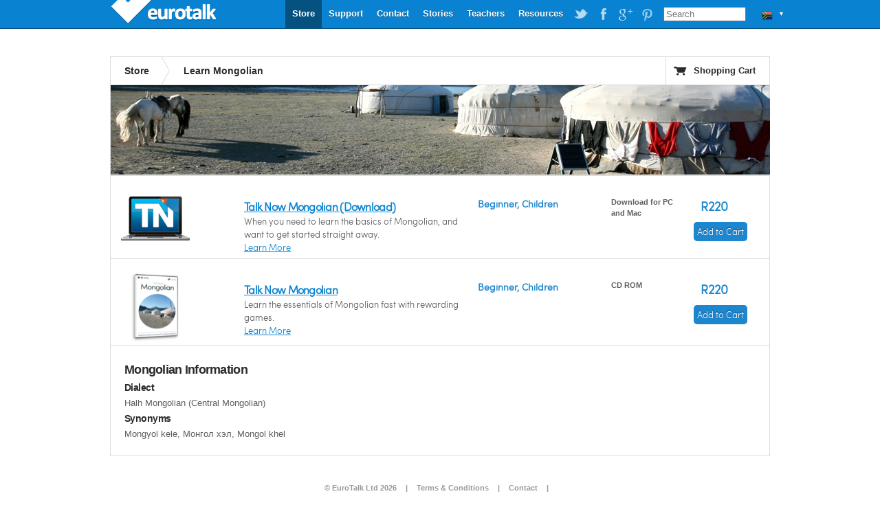

--- FILE ---
content_type: text/html; charset=UTF-8
request_url: https://eurotalk.com/za/store/learn/mongolian
body_size: 3304
content:
<!DOCTYPE html>
<html lang="en" dir="ltr">
	<head>
		<meta charset="utf-8" />
		<title>Learn Mongolian | EuroTalk</title>
		<meta name="description" content="Learn the essentials of Mongolian fast with rewarding games." />
		<meta name="apple-itunes-app" content="app-id=">
		<link rel="canonical" href="/za/store/learn/mongolian" />
		<link rel="stylesheet" href="/css/global.css" type="text/css" media="screen" />
		<script src="https://ajax.googleapis.com/ajax/libs/jquery/1.4.2/jquery.min.js"></script>
		<script src="/js/jquery.tools.min.js"></script>
		<script src="/js/jquery.validate.min.js"></script>
		<script src="/js/global.js"></script>
		<!--[if IE 6]><script src="/js/DD_belatedPNG_0.0.8a-min.js"></script><script>DD_belatedPNG.fix('.trans');</script><![endif]-->
		
		<!-- Google Analytics Content Experiment code -->
		<script>function utmx_section(){}function utmx(){}(function(){var
		k='6688666-7',d=document,l=d.location,c=d.cookie;
		if(l.search.indexOf('utm_expid='+k)>0)return;
		function f(n){if(c){var i=c.indexOf(n+'=');if(i>-1){var j=c.
		indexOf(';',i);return escape(c.substring(i+n.length+1,j<0?c.
		length:j))}}}var x=f('__utmx'),xx=f('__utmxx'),h=l.hash;d.write(
		'<sc'+'ript src="'+'http'+(l.protocol=='https:'?'s://ssl':
		'://www')+'.google-analytics.com/ga_exp.js?'+'utmxkey='+k+
		'&utmx='+(x?x:'')+'&utmxx='+(xx?xx:'')+'&utmxtime='+new Date().
		valueOf()+(h?'&utmxhash='+escape(h.substr(1)):'')+
		'" type="text/javascript" charset="utf-8"><\/sc'+'ript>')})();
		</script><script>utmx('url','A/B');</script>
		<!-- End of Google Analytics Content Experiment code -->		
		

		
	</head>
	
	<body>
		<div id="wrapper">
			
			

<div id="header">
      <a id="logo" class="trans"  style='width: 160px;' href="https://eurotalk.com/za">EuroTalk</a>    
    
    <ul id="nav">
    	<li>
    		<ul id="lc">
    			<li id="lc_current">
    					<p class="trans" style="background-position: 12px -702px">&#9660;</p><ul><li><a class="trans" style="background-position: 8px -9px" href="/en/store/learn/mongolian">UK - English</a></li>
<li><a class="trans" style="background-position: 8px -59px" href="/us/store/learn/mongolian">US - English</a></li>
<li><a class="trans" style="background-position: 8px -209px" href="/sa/store/learn/mongolian">América - Español</a></li>
<li><a class="trans" style="background-position: 8px -259px" href="/nl-be/store/learn/mongolian">België - NL</a></li>
<li><a class="trans" style="background-position: 8px -259px" href="/fr-be/store/learn/mongolian">Belgique - Français</a></li>
<li><a class="trans" style="background-position: 8px -159px" href="/de/store/learn/mongolian">Deutschland - Deutsch</a></li>
<li><a class="trans" style="background-position: 8px -109px" href="/es/store/learn/mongolian">España - Español</a></li>
<li><a class="trans" style="background-position: 8px -309px" href="/fr/store/learn/mongolian">France - Français</a></li>
<li><a class="trans" style="background-position: 8px -459px" href="/it/store/learn/mongolian">Italia - Italiano</a></li>
<li><a class="trans" style="background-position: 8px -359px" href="/nl/store/learn/mongolian">Nederland - Nederlands</a></li>
<li><a class="trans" style="background-position: 8px -609px" href="/nz/store/learn/mongolian">New Zealand - English</a></li>
<li><a class="trans" style="background-position: 8px -559px" href="/pt-br/store/learn/mongolian">Português - Brazil</a></li>
<li><a class="trans" style="background-position: 8px -509px" href="/pt/store/learn/mongolian">Português - Portugal</a></li>
<li><a class="trans" style="background-position: 8px -759px" href="/fi/store/learn/mongolian">Suomi - suomi</a></li>
<li><a class="trans" style="background-position: 8px -709px" href="/za/store/learn/mongolian">South Africa - English</a></li>
<li><a class="trans" style="background-position: 8px -809px" href="/de-ch/store/learn/mongolian">die Schweiz - Deutsch</a></li>
<li><a class="trans" style="background-position: 8px -809px" href="/fr-ch/store/learn/mongolian">Suisse - Français</a></li>
<li><a class="trans" style="background-position: 8px -659px" href="/sv/store/learn/mongolian">Sverige - svenska</a></li>
<li><a class="trans" style="background-position: 8px -409px" href="/ae/store/learn/mongolian">UAE - English</a></li>
</ul>    			</li>
    		</ul>
    	</li>
    	
    	
    	<li id="search"><form action="https://eurotalk.com/za/search"><input name="q" type="search" placeholder="Search" /></form></li>
			<li><a target="_blank" class="social pinterest trans" href="http://gb.pinterest.com/eurotalk/">EuroTalk on Pinterest</a></li>
			<li><a target="_blank" class="social googleplus trans" href="https://plus.google.com/103613566630091886514">EuroTalk on Google Plus</a></li>
			
			<li><a target="_blank" class="social facebook trans" href="http://facebook.com/utalk">EuroTalk on Facebook</a></li>
			<li><a target="_blank" class="social twitter trans" href="http://twitter.com/#!/utalk">EuroTalk on Twitter</a></li>
		        <li><a href="https://eurotalk.com/za/resources">Resources</a></li>
<li><a href="https://eurotalk.com/za/teachers">Teachers</a></li>
<li><a href="https://eurotalk.com/za/about">Stories</a></li>
<li><a href="https://eurotalk.com/za/contact">Contact</a></li>
<li><a href="https://eurotalk.com/za/support">Support</a></li>
<li><a class="current" href="https://eurotalk.com/za/store">Store</a></li>
    </ul>
</div>
			
			<div id="content">
				<div id="subHeader">
					<ul>
						<li><a href="/za/store" >Store</a></li>
						<li class="current"><h1>Learn Mongolian</h1></li>					</ul>
					<a id="cart" class="trans" href="https://eurotalk.com/za/store/cart">Shopping Cart</a>
				</div>
											<!--Uncomment below for image header -->
						<!-- <img src="/img/panoramas/110.jpg" class="panorama" width="960" height="130" alt="Learn Mongolian"/> -->
																	<img src="/img/panoramas/110.jpg" class="panorama" width="960" height="130" alt="Learn Mongolian"/>
											
						
					
				  <div id="product">
						
													</div>
						<div id="main">
						<table class="products">
							<tr>
									<td class="boxshot"><span class="dl-laptop">
										<a href="/za/store/learn/mongolian/talknowdl/dl"><img class="trans" width="70" height="100" src="/img/sites/en/bx/DMT/dl/110_lo.png" alt="Learn Mongolian - Talk Now Mongolian" /></a></span>
									</td>
									
																	
								<td class="gist">
									<span class="productlistproducts"><h2><a href="/za/store/learn/mongolian/talknowdl/dl">Talk Now Mongolian (Download)</a></h2></span>									</h2> 									<p>When you need to learn the basics of Mongolian, and want to get started straight away.</p>
									<a href="/za/store/learn/mongolian/talknowdl/dl">Learn More</a>								</td>
								<td class="levelFormat">
									<p><strong>Beginner, Children</strong></p>
								</td>
								<td class="status">
																			<p class="format">Download for PC and Mac</p>  
								
																	</td>
								
									<td class="price trans" ><p class="cost">R220</p>										<form id="addToCart" name="addToCart" action="https://eurotalk.com/za/store/cart" method="post">
								    		<input type="hidden" name="action" value="add" />
								    		<input type="hidden" name="rng" value="DMT" />
								    		<input type="hidden" name="typ" value="DL" />
								    		<input type="hidden" name="trg" value="110" />
								    		<input type="hidden" name="cnt" value="1" />
										<span id="allproducts-cart"><button name="submit" type="submit" id="submit" value="Add to Cart" class="uberbutton-small-blue add-to-cart trans"><span class="trans">Add to Cart</span></button></span></form>
									</td>						
								</tr>
								<tr>
							
									<td class="boxshot">
										<a href="/za/store/learn/mongolian/talknow/cd"><img class="trans" width="70" height="100" src="/img/sites/en/bx/AMT/cd/110_lo.png" alt="Learn Mongolian - Talk Now Mongolian" /></a>
									</td>								
									
																	
								<td class="gist">
									<span class="productlistproducts"><h2><a href="/za/store/learn/mongolian/talknow/cd">Talk Now Mongolian</a></h2></span>									</h2> 									<p>Learn the essentials of Mongolian fast with rewarding games.</p>
									<a href="/za/store/learn/mongolian/talknow/cd">Learn More</a>								</td>
								<td class="levelFormat">
									<p><strong>Beginner, Children</strong></p>
								</td>
								<td class="status">
																			<p class="format">CD ROM</p>										
									 
								
									<p></p><p></p>								</td>
								
									<td class="price trans" ><p class="cost">R220</p>										<form id="addToCart" name="addToCart" action="https://eurotalk.com/za/store/cart" method="post">
								    		<input type="hidden" name="action" value="add" />
								    		<input type="hidden" name="rng" value="AMT" />
								    		<input type="hidden" name="typ" value="CD" />
								    		<input type="hidden" name="trg" value="110" />
								    		<input type="hidden" name="cnt" value="1" />
										<span id="allproducts-cart"><button name="submit" type="submit" id="submit" value="Add to Cart" class="uberbutton-small-blue add-to-cart trans"><span class="trans">Add to Cart</span></button></span></form>
									</td>						
								</tr>
														</table>
					</div>
									
					

					
					
						<div class="languageinformation"><h2 class="middle">Mongolian Information</h2>
<h3>Dialect</h3>
<p>Halh Mongolian (Central Mongolian)</p>
<h3>Synonyms</h3>
<p>Mongγol kele, Монгол хэл, Mongol khel</p>
</div>					  
					
				</div>
								
				
						
				
							
				</div>
			</div>
									 <div id="footer" style="text-align: center">
				<a href='https://eurotalk.com/za/'>&copy; EuroTalk Ltd 2026</a> | <a href='https://eurotalk.com/za/faqs#Terms_and_Conditions'>Terms & Conditions</a> | <a href='https://eurotalk.com/za/contact'>Contact</a> | <a href='https://eurotalk.com/za/faqs#FAQs'></a>
														
								 <a style="display: none;" href="http://www.jrank.org/">Search</a>
			 </div>
			
			

			
			<script type="text/javascript">
  var _gaq = _gaq || [];
  _gaq.push(['_setAccount', 'UA-3398233-1']);
  _gaq.push(['_trackPageview']);

  (function() {
    var ga = document.createElement('script'); ga.type = 'text/javascript'; ga.async = true;
    ga.src = ('https:' == document.location.protocol ? 'https://ssl' : 'http://www') + '.google-analytics.com/ga.js';
    var s = document.getElementsByTagName('script')[0]; s.parentNode.insertBefore(ga, s);
  })();
</script>		</div>
		
		<script type="text/javascript">
			$("#talknowcdradio").click(function() {
				$("#TalkNowRNGHiddenInput").val("AMT");
				$("#TalkNowTYPHiddenInput").val("CD");
			});
			$("#talknowdownloadradio").click(function() {
				$("#TalkNowRNGHiddenInput").val("DMT");
				$("#TalkNowTYPHiddenInput").val("DL");
			})
			
		</script>
		<!--<script type="text/javascript" src="/js/skrollr.min.js"></script>
		<script type="text/javascript">
		    var s = skrollr.init();
		</script>-->
		<script type="text/javascript">
		var toggled = false;
		function toggleMenu() {
			toggled = !toggled;
			if(toggled == true) {
				$("#hero").animate({height: "+=100"},500);
				$("#herobuttonmenu").css("display","block").hide().fadeIn(500);
				$("#menuarrow").html("&nbsp;&#x25B2;&nbsp;");
			} else {
				$("#hero").animate({height: "-=100"},500);
				$("#herobuttonmenu").fadeOut(500);
				$("#menuarrow").html("&nbsp;&#x25BC;&nbsp;");			
			}
		}
		</script>
	</div>
	</body>
</html>